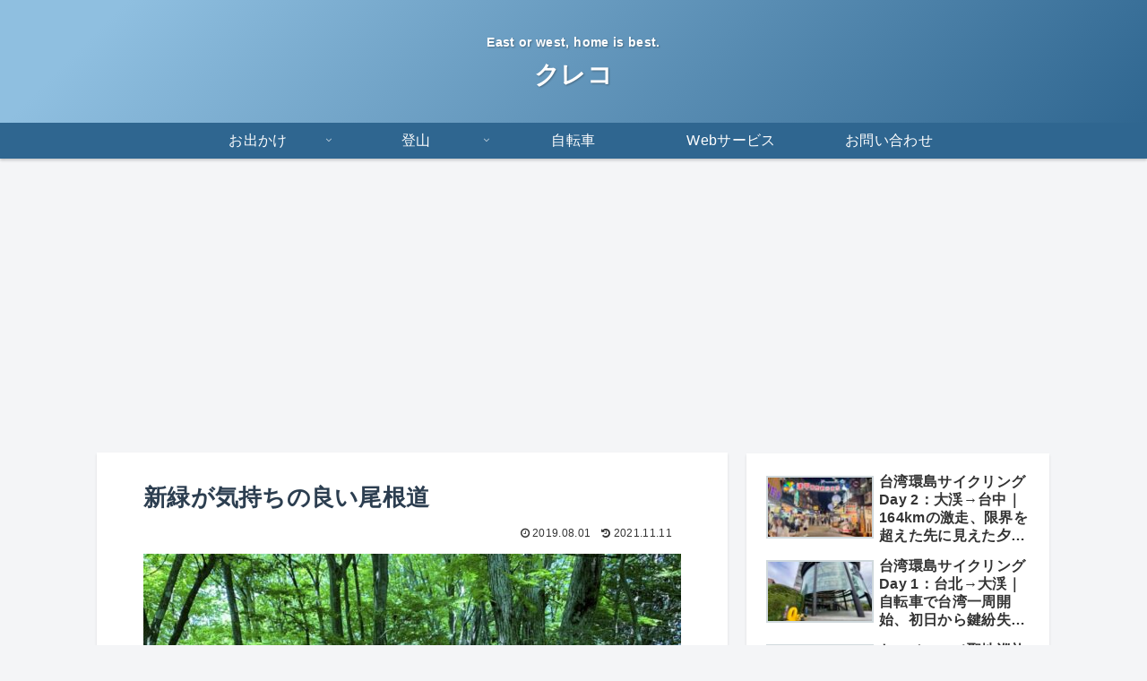

--- FILE ---
content_type: text/html; charset=utf-8
request_url: https://www.google.com/recaptcha/api2/aframe
body_size: 268
content:
<!DOCTYPE HTML><html><head><meta http-equiv="content-type" content="text/html; charset=UTF-8"></head><body><script nonce="zWFhc-5yIqLy7AiOCCVO5w">/** Anti-fraud and anti-abuse applications only. See google.com/recaptcha */ try{var clients={'sodar':'https://pagead2.googlesyndication.com/pagead/sodar?'};window.addEventListener("message",function(a){try{if(a.source===window.parent){var b=JSON.parse(a.data);var c=clients[b['id']];if(c){var d=document.createElement('img');d.src=c+b['params']+'&rc='+(localStorage.getItem("rc::a")?sessionStorage.getItem("rc::b"):"");window.document.body.appendChild(d);sessionStorage.setItem("rc::e",parseInt(sessionStorage.getItem("rc::e")||0)+1);localStorage.setItem("rc::h",'1769293959938');}}}catch(b){}});window.parent.postMessage("_grecaptcha_ready", "*");}catch(b){}</script></body></html>